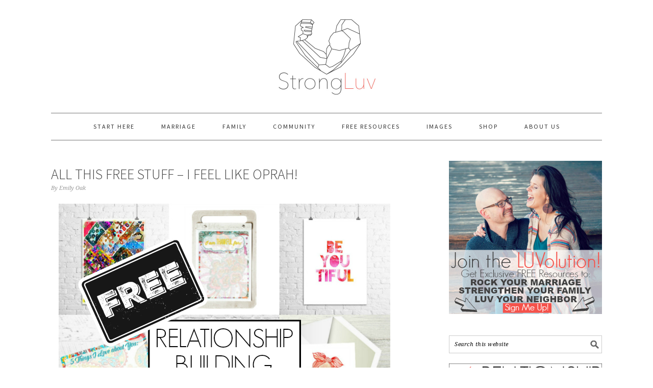

--- FILE ---
content_type: text/html; charset=UTF-8
request_url: https://strongluv.com/free-stuff-feel-like-oprah/
body_size: 9212
content:
<!DOCTYPE html>
<html lang="en-US">
<head >
<meta charset="UTF-8" />
<meta name="viewport" content="width=device-width, initial-scale=1" />
<title>ALL this FREE Stuff &#8211; I Feel Like Oprah!</title>
<meta name='robots' content='max-image-preview:large' />
<link rel='dns-prefetch' href='//fonts.googleapis.com' />
<link rel="alternate" type="application/rss+xml" title="StrongLuv.com &raquo; Feed" href="https://strongluv.com/feed/" />
<link rel="alternate" type="application/rss+xml" title="StrongLuv.com &raquo; Comments Feed" href="https://strongluv.com/comments/feed/" />
<link rel="alternate" title="oEmbed (JSON)" type="application/json+oembed" href="https://strongluv.com/wp-json/oembed/1.0/embed?url=https%3A%2F%2Fstrongluv.com%2Ffree-stuff-feel-like-oprah%2F" />
<link rel="alternate" title="oEmbed (XML)" type="text/xml+oembed" href="https://strongluv.com/wp-json/oembed/1.0/embed?url=https%3A%2F%2Fstrongluv.com%2Ffree-stuff-feel-like-oprah%2F&#038;format=xml" />
<link rel="canonical" href="https://strongluv.com/free-stuff-feel-like-oprah/" />
<style id='wp-img-auto-sizes-contain-inline-css' type='text/css'>
img:is([sizes=auto i],[sizes^="auto," i]){contain-intrinsic-size:3000px 1500px}
/*# sourceURL=wp-img-auto-sizes-contain-inline-css */
</style>
<link rel='stylesheet' id='foodie-pro-theme-css' href='https://strongluv.com/wp-content/themes/foodiepro/style.css?ver=2.1.5' type='text/css' media='all' />
<style id='foodie-pro-theme-inline-css' type='text/css'>
body{font-family:"Source Sans Pro","Helvetica Neue",sans-serif;}input, select, textarea, .wp-caption-text, .site-description, .entry-meta, .post-info, .post-meta{font-family:"Droid Serif","Helvetica Neue",sans-serif;}h1, h2, h3, h4, h5, h6, .site-title, .entry-title, .widgettitle{font-family:"Source Sans Pro","Helvetica Neue",sans-serif;}
/*# sourceURL=foodie-pro-theme-inline-css */
</style>
<style id='wp-emoji-styles-inline-css' type='text/css'>

	img.wp-smiley, img.emoji {
		display: inline !important;
		border: none !important;
		box-shadow: none !important;
		height: 1em !important;
		width: 1em !important;
		margin: 0 0.07em !important;
		vertical-align: -0.1em !important;
		background: none !important;
		padding: 0 !important;
	}
/*# sourceURL=wp-emoji-styles-inline-css */
</style>
<style id='wp-block-library-inline-css' type='text/css'>
:root{--wp-block-synced-color:#7a00df;--wp-block-synced-color--rgb:122,0,223;--wp-bound-block-color:var(--wp-block-synced-color);--wp-editor-canvas-background:#ddd;--wp-admin-theme-color:#007cba;--wp-admin-theme-color--rgb:0,124,186;--wp-admin-theme-color-darker-10:#006ba1;--wp-admin-theme-color-darker-10--rgb:0,107,160.5;--wp-admin-theme-color-darker-20:#005a87;--wp-admin-theme-color-darker-20--rgb:0,90,135;--wp-admin-border-width-focus:2px}@media (min-resolution:192dpi){:root{--wp-admin-border-width-focus:1.5px}}.wp-element-button{cursor:pointer}:root .has-very-light-gray-background-color{background-color:#eee}:root .has-very-dark-gray-background-color{background-color:#313131}:root .has-very-light-gray-color{color:#eee}:root .has-very-dark-gray-color{color:#313131}:root .has-vivid-green-cyan-to-vivid-cyan-blue-gradient-background{background:linear-gradient(135deg,#00d084,#0693e3)}:root .has-purple-crush-gradient-background{background:linear-gradient(135deg,#34e2e4,#4721fb 50%,#ab1dfe)}:root .has-hazy-dawn-gradient-background{background:linear-gradient(135deg,#faaca8,#dad0ec)}:root .has-subdued-olive-gradient-background{background:linear-gradient(135deg,#fafae1,#67a671)}:root .has-atomic-cream-gradient-background{background:linear-gradient(135deg,#fdd79a,#004a59)}:root .has-nightshade-gradient-background{background:linear-gradient(135deg,#330968,#31cdcf)}:root .has-midnight-gradient-background{background:linear-gradient(135deg,#020381,#2874fc)}:root{--wp--preset--font-size--normal:16px;--wp--preset--font-size--huge:42px}.has-regular-font-size{font-size:1em}.has-larger-font-size{font-size:2.625em}.has-normal-font-size{font-size:var(--wp--preset--font-size--normal)}.has-huge-font-size{font-size:var(--wp--preset--font-size--huge)}.has-text-align-center{text-align:center}.has-text-align-left{text-align:left}.has-text-align-right{text-align:right}.has-fit-text{white-space:nowrap!important}#end-resizable-editor-section{display:none}.aligncenter{clear:both}.items-justified-left{justify-content:flex-start}.items-justified-center{justify-content:center}.items-justified-right{justify-content:flex-end}.items-justified-space-between{justify-content:space-between}.screen-reader-text{border:0;clip-path:inset(50%);height:1px;margin:-1px;overflow:hidden;padding:0;position:absolute;width:1px;word-wrap:normal!important}.screen-reader-text:focus{background-color:#ddd;clip-path:none;color:#444;display:block;font-size:1em;height:auto;left:5px;line-height:normal;padding:15px 23px 14px;text-decoration:none;top:5px;width:auto;z-index:100000}html :where(.has-border-color){border-style:solid}html :where([style*=border-top-color]){border-top-style:solid}html :where([style*=border-right-color]){border-right-style:solid}html :where([style*=border-bottom-color]){border-bottom-style:solid}html :where([style*=border-left-color]){border-left-style:solid}html :where([style*=border-width]){border-style:solid}html :where([style*=border-top-width]){border-top-style:solid}html :where([style*=border-right-width]){border-right-style:solid}html :where([style*=border-bottom-width]){border-bottom-style:solid}html :where([style*=border-left-width]){border-left-style:solid}html :where(img[class*=wp-image-]){height:auto;max-width:100%}:where(figure){margin:0 0 1em}html :where(.is-position-sticky){--wp-admin--admin-bar--position-offset:var(--wp-admin--admin-bar--height,0px)}@media screen and (max-width:600px){html :where(.is-position-sticky){--wp-admin--admin-bar--position-offset:0px}}

/*# sourceURL=wp-block-library-inline-css */
</style><style id='global-styles-inline-css' type='text/css'>
:root{--wp--preset--aspect-ratio--square: 1;--wp--preset--aspect-ratio--4-3: 4/3;--wp--preset--aspect-ratio--3-4: 3/4;--wp--preset--aspect-ratio--3-2: 3/2;--wp--preset--aspect-ratio--2-3: 2/3;--wp--preset--aspect-ratio--16-9: 16/9;--wp--preset--aspect-ratio--9-16: 9/16;--wp--preset--color--black: #000000;--wp--preset--color--cyan-bluish-gray: #abb8c3;--wp--preset--color--white: #ffffff;--wp--preset--color--pale-pink: #f78da7;--wp--preset--color--vivid-red: #cf2e2e;--wp--preset--color--luminous-vivid-orange: #ff6900;--wp--preset--color--luminous-vivid-amber: #fcb900;--wp--preset--color--light-green-cyan: #7bdcb5;--wp--preset--color--vivid-green-cyan: #00d084;--wp--preset--color--pale-cyan-blue: #8ed1fc;--wp--preset--color--vivid-cyan-blue: #0693e3;--wp--preset--color--vivid-purple: #9b51e0;--wp--preset--gradient--vivid-cyan-blue-to-vivid-purple: linear-gradient(135deg,rgb(6,147,227) 0%,rgb(155,81,224) 100%);--wp--preset--gradient--light-green-cyan-to-vivid-green-cyan: linear-gradient(135deg,rgb(122,220,180) 0%,rgb(0,208,130) 100%);--wp--preset--gradient--luminous-vivid-amber-to-luminous-vivid-orange: linear-gradient(135deg,rgb(252,185,0) 0%,rgb(255,105,0) 100%);--wp--preset--gradient--luminous-vivid-orange-to-vivid-red: linear-gradient(135deg,rgb(255,105,0) 0%,rgb(207,46,46) 100%);--wp--preset--gradient--very-light-gray-to-cyan-bluish-gray: linear-gradient(135deg,rgb(238,238,238) 0%,rgb(169,184,195) 100%);--wp--preset--gradient--cool-to-warm-spectrum: linear-gradient(135deg,rgb(74,234,220) 0%,rgb(151,120,209) 20%,rgb(207,42,186) 40%,rgb(238,44,130) 60%,rgb(251,105,98) 80%,rgb(254,248,76) 100%);--wp--preset--gradient--blush-light-purple: linear-gradient(135deg,rgb(255,206,236) 0%,rgb(152,150,240) 100%);--wp--preset--gradient--blush-bordeaux: linear-gradient(135deg,rgb(254,205,165) 0%,rgb(254,45,45) 50%,rgb(107,0,62) 100%);--wp--preset--gradient--luminous-dusk: linear-gradient(135deg,rgb(255,203,112) 0%,rgb(199,81,192) 50%,rgb(65,88,208) 100%);--wp--preset--gradient--pale-ocean: linear-gradient(135deg,rgb(255,245,203) 0%,rgb(182,227,212) 50%,rgb(51,167,181) 100%);--wp--preset--gradient--electric-grass: linear-gradient(135deg,rgb(202,248,128) 0%,rgb(113,206,126) 100%);--wp--preset--gradient--midnight: linear-gradient(135deg,rgb(2,3,129) 0%,rgb(40,116,252) 100%);--wp--preset--font-size--small: 13px;--wp--preset--font-size--medium: 20px;--wp--preset--font-size--large: 36px;--wp--preset--font-size--x-large: 42px;--wp--preset--spacing--20: 0.44rem;--wp--preset--spacing--30: 0.67rem;--wp--preset--spacing--40: 1rem;--wp--preset--spacing--50: 1.5rem;--wp--preset--spacing--60: 2.25rem;--wp--preset--spacing--70: 3.38rem;--wp--preset--spacing--80: 5.06rem;--wp--preset--shadow--natural: 6px 6px 9px rgba(0, 0, 0, 0.2);--wp--preset--shadow--deep: 12px 12px 50px rgba(0, 0, 0, 0.4);--wp--preset--shadow--sharp: 6px 6px 0px rgba(0, 0, 0, 0.2);--wp--preset--shadow--outlined: 6px 6px 0px -3px rgb(255, 255, 255), 6px 6px rgb(0, 0, 0);--wp--preset--shadow--crisp: 6px 6px 0px rgb(0, 0, 0);}:where(.is-layout-flex){gap: 0.5em;}:where(.is-layout-grid){gap: 0.5em;}body .is-layout-flex{display: flex;}.is-layout-flex{flex-wrap: wrap;align-items: center;}.is-layout-flex > :is(*, div){margin: 0;}body .is-layout-grid{display: grid;}.is-layout-grid > :is(*, div){margin: 0;}:where(.wp-block-columns.is-layout-flex){gap: 2em;}:where(.wp-block-columns.is-layout-grid){gap: 2em;}:where(.wp-block-post-template.is-layout-flex){gap: 1.25em;}:where(.wp-block-post-template.is-layout-grid){gap: 1.25em;}.has-black-color{color: var(--wp--preset--color--black) !important;}.has-cyan-bluish-gray-color{color: var(--wp--preset--color--cyan-bluish-gray) !important;}.has-white-color{color: var(--wp--preset--color--white) !important;}.has-pale-pink-color{color: var(--wp--preset--color--pale-pink) !important;}.has-vivid-red-color{color: var(--wp--preset--color--vivid-red) !important;}.has-luminous-vivid-orange-color{color: var(--wp--preset--color--luminous-vivid-orange) !important;}.has-luminous-vivid-amber-color{color: var(--wp--preset--color--luminous-vivid-amber) !important;}.has-light-green-cyan-color{color: var(--wp--preset--color--light-green-cyan) !important;}.has-vivid-green-cyan-color{color: var(--wp--preset--color--vivid-green-cyan) !important;}.has-pale-cyan-blue-color{color: var(--wp--preset--color--pale-cyan-blue) !important;}.has-vivid-cyan-blue-color{color: var(--wp--preset--color--vivid-cyan-blue) !important;}.has-vivid-purple-color{color: var(--wp--preset--color--vivid-purple) !important;}.has-black-background-color{background-color: var(--wp--preset--color--black) !important;}.has-cyan-bluish-gray-background-color{background-color: var(--wp--preset--color--cyan-bluish-gray) !important;}.has-white-background-color{background-color: var(--wp--preset--color--white) !important;}.has-pale-pink-background-color{background-color: var(--wp--preset--color--pale-pink) !important;}.has-vivid-red-background-color{background-color: var(--wp--preset--color--vivid-red) !important;}.has-luminous-vivid-orange-background-color{background-color: var(--wp--preset--color--luminous-vivid-orange) !important;}.has-luminous-vivid-amber-background-color{background-color: var(--wp--preset--color--luminous-vivid-amber) !important;}.has-light-green-cyan-background-color{background-color: var(--wp--preset--color--light-green-cyan) !important;}.has-vivid-green-cyan-background-color{background-color: var(--wp--preset--color--vivid-green-cyan) !important;}.has-pale-cyan-blue-background-color{background-color: var(--wp--preset--color--pale-cyan-blue) !important;}.has-vivid-cyan-blue-background-color{background-color: var(--wp--preset--color--vivid-cyan-blue) !important;}.has-vivid-purple-background-color{background-color: var(--wp--preset--color--vivid-purple) !important;}.has-black-border-color{border-color: var(--wp--preset--color--black) !important;}.has-cyan-bluish-gray-border-color{border-color: var(--wp--preset--color--cyan-bluish-gray) !important;}.has-white-border-color{border-color: var(--wp--preset--color--white) !important;}.has-pale-pink-border-color{border-color: var(--wp--preset--color--pale-pink) !important;}.has-vivid-red-border-color{border-color: var(--wp--preset--color--vivid-red) !important;}.has-luminous-vivid-orange-border-color{border-color: var(--wp--preset--color--luminous-vivid-orange) !important;}.has-luminous-vivid-amber-border-color{border-color: var(--wp--preset--color--luminous-vivid-amber) !important;}.has-light-green-cyan-border-color{border-color: var(--wp--preset--color--light-green-cyan) !important;}.has-vivid-green-cyan-border-color{border-color: var(--wp--preset--color--vivid-green-cyan) !important;}.has-pale-cyan-blue-border-color{border-color: var(--wp--preset--color--pale-cyan-blue) !important;}.has-vivid-cyan-blue-border-color{border-color: var(--wp--preset--color--vivid-cyan-blue) !important;}.has-vivid-purple-border-color{border-color: var(--wp--preset--color--vivid-purple) !important;}.has-vivid-cyan-blue-to-vivid-purple-gradient-background{background: var(--wp--preset--gradient--vivid-cyan-blue-to-vivid-purple) !important;}.has-light-green-cyan-to-vivid-green-cyan-gradient-background{background: var(--wp--preset--gradient--light-green-cyan-to-vivid-green-cyan) !important;}.has-luminous-vivid-amber-to-luminous-vivid-orange-gradient-background{background: var(--wp--preset--gradient--luminous-vivid-amber-to-luminous-vivid-orange) !important;}.has-luminous-vivid-orange-to-vivid-red-gradient-background{background: var(--wp--preset--gradient--luminous-vivid-orange-to-vivid-red) !important;}.has-very-light-gray-to-cyan-bluish-gray-gradient-background{background: var(--wp--preset--gradient--very-light-gray-to-cyan-bluish-gray) !important;}.has-cool-to-warm-spectrum-gradient-background{background: var(--wp--preset--gradient--cool-to-warm-spectrum) !important;}.has-blush-light-purple-gradient-background{background: var(--wp--preset--gradient--blush-light-purple) !important;}.has-blush-bordeaux-gradient-background{background: var(--wp--preset--gradient--blush-bordeaux) !important;}.has-luminous-dusk-gradient-background{background: var(--wp--preset--gradient--luminous-dusk) !important;}.has-pale-ocean-gradient-background{background: var(--wp--preset--gradient--pale-ocean) !important;}.has-electric-grass-gradient-background{background: var(--wp--preset--gradient--electric-grass) !important;}.has-midnight-gradient-background{background: var(--wp--preset--gradient--midnight) !important;}.has-small-font-size{font-size: var(--wp--preset--font-size--small) !important;}.has-medium-font-size{font-size: var(--wp--preset--font-size--medium) !important;}.has-large-font-size{font-size: var(--wp--preset--font-size--large) !important;}.has-x-large-font-size{font-size: var(--wp--preset--font-size--x-large) !important;}
/*# sourceURL=global-styles-inline-css */
</style>

<style id='classic-theme-styles-inline-css' type='text/css'>
/*! This file is auto-generated */
.wp-block-button__link{color:#fff;background-color:#32373c;border-radius:9999px;box-shadow:none;text-decoration:none;padding:calc(.667em + 2px) calc(1.333em + 2px);font-size:1.125em}.wp-block-file__button{background:#32373c;color:#fff;text-decoration:none}
/*# sourceURL=/wp-includes/css/classic-themes.min.css */
</style>
<link rel='stylesheet' id='google-fonts-css' href='//fonts.googleapis.com/css?family=Source+Sans+Pro%3Aregular%2Citalic%2C700%2C200%2C300%2C300italic%2C900%7CDroid+Serif%3Aregular%2Citalic%2C700%26subset%3Dlatin%2C&#038;ver=2.1.5' type='text/css' media='all' />
<script type="text/javascript" src="https://strongluv.com/wp-includes/js/jquery/jquery.min.js?ver=3.7.1" id="jquery-core-js"></script>
<script type="text/javascript" src="https://strongluv.com/wp-includes/js/jquery/jquery-migrate.min.js?ver=3.4.1" id="jquery-migrate-js"></script>
<link rel="https://api.w.org/" href="https://strongluv.com/wp-json/" /><link rel="alternate" title="JSON" type="application/json" href="https://strongluv.com/wp-json/wp/v2/posts/2516" /><link rel="EditURI" type="application/rsd+xml" title="RSD" href="https://strongluv.com/xmlrpc.php?rsd" />
<link rel="icon" href="https://strongluv.com/wp-content/themes/foodiepro/images/favicon.ico" />
<link rel="pingback" href="https://strongluv.com/xmlrpc.php" />
<style type="text/css">.site-header { background: url(https://strongluv.com/wp-content/uploads/2017/03/updated-strongluv-logo-website-header.jpg) no-repeat !important; }</style>
</head>
<body class="wp-singular post-template-default single single-post postid-2516 single-format-standard wp-theme-genesis wp-child-theme-foodiepro custom-header header-image header-full-width content-sidebar genesis-breadcrumbs-hidden genesis-footer-widgets-hidden foodie-pro" itemscope itemtype="https://schema.org/WebPage"><div class="site-container"><ul class="genesis-skip-link"><li><a href="#genesis-nav-primary" class="screen-reader-shortcut"> Skip to primary navigation</a></li><li><a href="#genesis-content" class="screen-reader-shortcut"> Skip to main content</a></li><li><a href="#genesis-sidebar-primary" class="screen-reader-shortcut"> Skip to primary sidebar</a></li></ul><header class="site-header" itemscope itemtype="https://schema.org/WPHeader"><div class="wrap"><div class="title-area"><h1 class="site-title" itemprop="headline"><a href="https://strongluv.com/">StrongLuv.com</a></h1><h2 class="site-description" itemprop="description">Strengthening Relationships One ACTION at a Time.</h2></div></div></header><nav class="nav-primary" aria-label="Main" itemscope itemtype="https://schema.org/SiteNavigationElement" id="genesis-nav-primary"><div class="wrap"><ul id="menu-main-menu" class="menu genesis-nav-menu menu-primary js-superfish"><li id="menu-item-135" class="menu-item menu-item-type-custom menu-item-object-custom menu-item-135"><a href="https://strongluv.com/strongluv-relationship-experiment/" itemprop="url"><span itemprop="name">Start Here</span></a></li>
<li id="menu-item-21" class="menu-item menu-item-type-taxonomy menu-item-object-category current-post-ancestor current-menu-parent current-post-parent menu-item-21"><a href="https://strongluv.com/category/marriage/" itemprop="url"><span itemprop="name">Marriage</span></a></li>
<li id="menu-item-20" class="menu-item menu-item-type-taxonomy menu-item-object-category current-post-ancestor current-menu-parent current-post-parent menu-item-20"><a href="https://strongluv.com/category/family/" itemprop="url"><span itemprop="name">Family</span></a></li>
<li id="menu-item-22" class="menu-item menu-item-type-taxonomy menu-item-object-category current-post-ancestor current-menu-parent current-post-parent menu-item-22"><a href="https://strongluv.com/category/community/" itemprop="url"><span itemprop="name">Community</span></a></li>
<li id="menu-item-2492" class="menu-item menu-item-type-post_type menu-item-object-page menu-item-2492"><a href="https://strongluv.com/free-resources/" itemprop="url"><span itemprop="name">FREE RESOURCES</span></a></li>
<li id="menu-item-1427" class="menu-item menu-item-type-post_type menu-item-object-page menu-item-1427"><a href="https://strongluv.com/encouraging-marriage-quotes-images/" itemprop="url"><span itemprop="name">Images</span></a></li>
<li id="menu-item-2379" class="menu-item menu-item-type-post_type menu-item-object-page menu-item-2379"><a href="https://strongluv.com/shop/" itemprop="url"><span itemprop="name">Shop</span></a></li>
<li id="menu-item-27" class="menu-item menu-item-type-post_type menu-item-object-page current-post-parent menu-item-27"><a href="https://strongluv.com/about-us/" itemprop="url"><span itemprop="name">About Us</span></a></li>
</ul></div></nav><div class="site-inner"><div class="content-sidebar-wrap"><main class="content" id="genesis-content"><article class="post-2516 post type-post status-publish format-standard has-post-thumbnail category-community category-family category-general category-gifts category-marriage entry" aria-label="ALL this FREE Stuff &#8211; I Feel Like Oprah!" itemscope itemtype="https://schema.org/CreativeWork"><header class="entry-header"><h1 class="entry-title" itemprop="headline">ALL this FREE Stuff &#8211; I Feel Like Oprah!</h1>
<p class="entry-meta">By <span class="entry-author" itemprop="author" itemscope itemtype="https://schema.org/Person"><a href="https://strongluv.com/author/emily/" class="entry-author-link" rel="author" itemprop="url"><span class="entry-author-name" itemprop="name">Emily Oak</span></a></span> </p></header><div class="entry-content" itemprop="text"><p><a href="https://strongluv.com/free-resources/"><img decoding="async" class="aligncenter wp-image-2519 size-full" src="https://strongluv.com/wp-content/uploads/2016/12/freebies-square-free-stamp-.jpeg" alt="free marriage advice" width="650" height="650" srcset="https://strongluv.com/wp-content/uploads/2016/12/freebies-square-free-stamp-.jpeg 650w, https://strongluv.com/wp-content/uploads/2016/12/freebies-square-free-stamp--150x150.jpeg 150w, https://strongluv.com/wp-content/uploads/2016/12/freebies-square-free-stamp--300x300.jpeg 300w, https://strongluv.com/wp-content/uploads/2016/12/freebies-square-free-stamp--320x320.jpeg 320w" sizes="(max-width: 650px) 100vw, 650px" /></a></p>
<p><strong>You Guys!!!  I finally created a page designated for the many <a href="https://strongluv.com/free-resources/">Relationship Building Gifts and Resources</a> we&#8217;ve made for all you LUVolutionaries.  The best part &#8230; It&#8217;s ALL FREE!</strong>  I bet you thought Christmas was over.  Well, you&#8217;d be wrong!</p>
<p><em>I feel like Oprah right now.  </em></p>
<p>First the <a href="https://strongluv.com/shop/">Shop</a>, now the <a href="https://strongluv.com/free-resources/">Resource Page</a>!  I&#8217;m excited to add more Printable Gifts, Inspirational Artwork,  Fun Family Activities, Punny Cards, Love Notes, Lists of Affirmations, and more.</p>
<p>Speaking of the Shop &#8230; the response to the <a href="https://strongluv.com/shop/">Gift Guides at our Amazon StrongLuv Shop</a> was amazing.  Some of you bought our recommended gifts and some of you simply clicked through one our links on your way to purchase your regular Amazon merchandise as a way to support what we do here at StrongLuv. <strong> </strong></p>
<p><strong>Thanks for the support, it means a lot!</strong></p>
<p><strong>We have some awesome (and slightly terrifying) things planned for 2017 and can&#8217;t wait to share them with you.</strong>   We&#8217;ve spent much thought, energy and prayer getting clear on where we feel God is leading us in our journey with StrongLuv and look forward to getting your feedback as well.  We&#8217;ll be sending out a questionnaire in the next few weeks to get a pulse on your needs and desires.  I can&#8217;t wait to read through them.</p>
<p>It&#8217;s been one heck of a year for our family, and it&#8217;s safe to say, we&#8217;re not at all sad to see 2016 go in the history books.  We love roller coasters, but 2016 has taken us on quite a ride.  With extreme free falls have come unprecedented highs as well:</p>
<ul>
<li>I <a href="https://strongluv.com/learn-to-trust-again/">opened my heart to close friendship</a> again.</li>
<li>My brother married one of my dearest friends (since we were 12!), so now I have the BEST, most trustworthy, compassionate, caring, incredible sister-in-<em>love</em> ever!</li>
<li>We got some answers to a few health challenges that have been a massive concern for many years.</li>
<li>God has provided for us in every way during one of the most trying years of our lives.</li>
<li>We&#8217;re leaning into each other and learning how to trust one another and God in new ways.</li>
</ul>
<p>How has your year been?  Feel free to email us anytime with your stories, prayer requests, current struggles, major wins &#8212; anything you want to share.  We read every email and care about each of you.</p>
<p><strong>TAKE ACTION: Check out the <a href="https://strongluv.com/free-resources/">RESOURCE PAGE</a> and grab a freebie that&#8217;ll add to your life or relationships in some way</strong>.  And if you know someone who could benefit from one, make sure to send them a link. XOXO</p>
<p><a href="https://strongluv.com/wp-content/uploads/2015/01/strongluv-signature-emily.png"><img decoding="async" class="alignleft size-full wp-image-359" src="https://strongluv.com/wp-content/uploads/2015/01/strongluv-signature-emily.png" alt="emily oak" width="91" height="99" /></a></p>
<p>&nbsp;</p>
<p>&nbsp;</p>
<p>&nbsp;</p>
<!--<rdf:RDF xmlns:rdf="http://www.w3.org/1999/02/22-rdf-syntax-ns#"
			xmlns:dc="http://purl.org/dc/elements/1.1/"
			xmlns:trackback="http://madskills.com/public/xml/rss/module/trackback/">
		<rdf:Description rdf:about="https://strongluv.com/free-stuff-feel-like-oprah/"
    dc:identifier="https://strongluv.com/free-stuff-feel-like-oprah/"
    dc:title="ALL this FREE Stuff &#8211; I Feel Like Oprah!"
    trackback:ping="https://strongluv.com/free-stuff-feel-like-oprah/trackback/" />
</rdf:RDF>-->
</div><footer class="entry-footer"><p class="entry-meta"><span class="entry-categories">Filed Under: <a href="https://strongluv.com/category/community/" rel="category tag">Community</a>, <a href="https://strongluv.com/category/family/" rel="category tag">Family</a>, <a href="https://strongluv.com/category/general/" rel="category tag">General</a>, <a href="https://strongluv.com/category/gifts/" rel="category tag">Gifts</a>, <a href="https://strongluv.com/category/marriage/" rel="category tag">Marriage</a></span> </p></footer></article><div class="adjacent-entry-pagination pagination"><div class="pagination-previous alignleft"><a href="https://strongluv.com/free-hipster-christmas-gift-tags/" rel="prev"><span class="screen-reader-text">Previous Post: </span><span class="adjacent-post-link">&#xAB; NEW StrongLuv Shop + FREE Hipster Christmas Gift Tags</span></a></div><div class="pagination-next alignright"><a href="https://strongluv.com/new-years-time-capsule/" rel="next"><span class="screen-reader-text">Next Post: </span><span class="adjacent-post-link">New Year&#8217;s Time Capsule Kit &#xBB;</span></a></div></div></main><aside class="sidebar sidebar-primary widget-area" role="complementary" aria-label="Primary Sidebar" itemscope itemtype="https://schema.org/WPSideBar" id="genesis-sidebar-primary"><h2 class="genesis-sidebar-title screen-reader-text">Primary Sidebar</h2><section id="text-5" class="widget widget_text"><div class="widget-wrap">			<div class="textwidget"><a href="https://awesometown.leadpages.co/leadbox/145e619f3f72a2%3A106fd6bbfb46dc/5735995932672000/" rel="attachment wp-att-1488"><img class="size-full wp-image-1488 alignleft" src="https://strongluv.com/wp-content/uploads/2015/12/updated-join-the-luvolution-sidebar-image.jpg" alt="updated join the luvolution sidebar image" width="300" height="300" /></a></div>
		</div></section>
<section id="search-4" class="widget widget_search"><div class="widget-wrap"><form class="search-form" method="get" action="https://strongluv.com/" role="search" itemprop="potentialAction" itemscope itemtype="https://schema.org/SearchAction"><label class="search-form-label screen-reader-text" for="searchform-1">Search this website</label><input class="search-form-input" type="search" name="s" id="searchform-1" placeholder="Search this website" itemprop="query-input"><input class="search-form-submit" type="submit" value="Search"><meta content="https://strongluv.com/?s={s}" itemprop="target"></form></div></section>
<section id="text-7" class="widget widget_text"><div class="widget-wrap">			<div class="textwidget"><a href="https://strongluv.com/free-resources/"><img class="alignnone size-full wp-image-2517" src="https://strongluv.com/wp-content/uploads/2016/12/freebie-sidebar-image.jpeg" alt="free printables " width="300" height="647" /></a>

<a href="https://strongluv.com/encouraging-marriage-quotes-images/" rel="attachment wp-att-1430"><img class="alignnone size-medium wp-image-1430" src="https://strongluv.com/wp-content/uploads/2015/12/shareable-images-sidebar-image-300x200.png" alt="StrongLuv.com Shareable Images" width="300" height="200" /></a>

<a href="https://strongluv.com/blessing-bags-homeless-resources/" rel="attachment wp-att-1420"><img class="alignnone size-medium wp-image-1420" src="https://strongluv.com/wp-content/uploads/2015/12/strongly-sidebar-blessing-bag--300x200.jpg" alt="Blessing Bags" width="300" height="200" /></a>

<a href="https://strongluv.com/luv-languages/" rel="attachment wp-att-1364"><img class="alignnone size-medium wp-image-1364" src="https://strongluv.com/wp-content/uploads/2015/12/The-5-love-languages-sidebar-image-300x200.jpg" alt="the 5 love languages" width="300" height="200" /></a>

<a href="https://strongluv.com/family-dinner-conversation-starters/" rel="attachment wp-att-1354"><img class="alignnone size-medium wp-image-1354" src="https://strongluv.com/wp-content/uploads/2015/12/updated-dinner-conversation-sidebar-image-new-font-300x200.jpg" alt="free dinner conversation starters" width="300" height="200" /></a>

<a href="https://awesometown.leadpages.co/leadbox/14744f173f72a2%3A106fd6bbfb46dc/5749328048029696/" rel="attachment wp-att-1419"><img class="alignnone size-medium wp-image-1419" src="https://strongluv.com/wp-content/uploads/2015/12/love-note-sidebar-correct-size-300x200.jpg" alt="love note sidebar correct size" width="300" height="200" /></a></div>
		</div></section>
</aside></div></div><footer class="site-footer" itemscope itemtype="https://schema.org/WPFooter"><div class="wrap"><p><a title="StrongLove.com" href="https://strongluv.com">StrongLuv.com</a> is a publication of Awesometown LLC, Copyright document.write((new Date()).getFullYear()); · <a href="https://strongluv.com/wp-login.php">Log in</a></p></div></footer></div><script type="speculationrules">
{"prefetch":[{"source":"document","where":{"and":[{"href_matches":"/*"},{"not":{"href_matches":["/wp-*.php","/wp-admin/*","/wp-content/uploads/*","/wp-content/*","/wp-content/plugins/*","/wp-content/themes/foodiepro/*","/wp-content/themes/genesis/*","/*\\?(.+)"]}},{"not":{"selector_matches":"a[rel~=\"nofollow\"]"}},{"not":{"selector_matches":".no-prefetch, .no-prefetch a"}}]},"eagerness":"conservative"}]}
</script>
<script type="text/javascript" src="https://strongluv.com/wp-includes/js/hoverIntent.min.js?ver=1.10.2" id="hoverIntent-js"></script>
<script type="text/javascript" src="https://strongluv.com/wp-content/themes/genesis/lib/js/menu/superfish.min.js?ver=1.7.10" id="superfish-js"></script>
<script type="text/javascript" src="https://strongluv.com/wp-content/themes/genesis/lib/js/menu/superfish.args.min.js?ver=3.6.1" id="superfish-args-js"></script>
<script type="text/javascript" src="https://strongluv.com/wp-content/themes/genesis/lib/js/skip-links.min.js?ver=3.6.1" id="skip-links-js"></script>
<script type="text/javascript" src="https://strongluv.com/wp-content/themes/foodiepro/assets/js/general.js?ver=1.0.0" id="foodie-pro-general-js"></script>
<script id="wp-emoji-settings" type="application/json">
{"baseUrl":"https://s.w.org/images/core/emoji/17.0.2/72x72/","ext":".png","svgUrl":"https://s.w.org/images/core/emoji/17.0.2/svg/","svgExt":".svg","source":{"concatemoji":"https://strongluv.com/wp-includes/js/wp-emoji-release.min.js?ver=6.9"}}
</script>
<script type="module">
/* <![CDATA[ */
/*! This file is auto-generated */
const a=JSON.parse(document.getElementById("wp-emoji-settings").textContent),o=(window._wpemojiSettings=a,"wpEmojiSettingsSupports"),s=["flag","emoji"];function i(e){try{var t={supportTests:e,timestamp:(new Date).valueOf()};sessionStorage.setItem(o,JSON.stringify(t))}catch(e){}}function c(e,t,n){e.clearRect(0,0,e.canvas.width,e.canvas.height),e.fillText(t,0,0);t=new Uint32Array(e.getImageData(0,0,e.canvas.width,e.canvas.height).data);e.clearRect(0,0,e.canvas.width,e.canvas.height),e.fillText(n,0,0);const a=new Uint32Array(e.getImageData(0,0,e.canvas.width,e.canvas.height).data);return t.every((e,t)=>e===a[t])}function p(e,t){e.clearRect(0,0,e.canvas.width,e.canvas.height),e.fillText(t,0,0);var n=e.getImageData(16,16,1,1);for(let e=0;e<n.data.length;e++)if(0!==n.data[e])return!1;return!0}function u(e,t,n,a){switch(t){case"flag":return n(e,"\ud83c\udff3\ufe0f\u200d\u26a7\ufe0f","\ud83c\udff3\ufe0f\u200b\u26a7\ufe0f")?!1:!n(e,"\ud83c\udde8\ud83c\uddf6","\ud83c\udde8\u200b\ud83c\uddf6")&&!n(e,"\ud83c\udff4\udb40\udc67\udb40\udc62\udb40\udc65\udb40\udc6e\udb40\udc67\udb40\udc7f","\ud83c\udff4\u200b\udb40\udc67\u200b\udb40\udc62\u200b\udb40\udc65\u200b\udb40\udc6e\u200b\udb40\udc67\u200b\udb40\udc7f");case"emoji":return!a(e,"\ud83e\u1fac8")}return!1}function f(e,t,n,a){let r;const o=(r="undefined"!=typeof WorkerGlobalScope&&self instanceof WorkerGlobalScope?new OffscreenCanvas(300,150):document.createElement("canvas")).getContext("2d",{willReadFrequently:!0}),s=(o.textBaseline="top",o.font="600 32px Arial",{});return e.forEach(e=>{s[e]=t(o,e,n,a)}),s}function r(e){var t=document.createElement("script");t.src=e,t.defer=!0,document.head.appendChild(t)}a.supports={everything:!0,everythingExceptFlag:!0},new Promise(t=>{let n=function(){try{var e=JSON.parse(sessionStorage.getItem(o));if("object"==typeof e&&"number"==typeof e.timestamp&&(new Date).valueOf()<e.timestamp+604800&&"object"==typeof e.supportTests)return e.supportTests}catch(e){}return null}();if(!n){if("undefined"!=typeof Worker&&"undefined"!=typeof OffscreenCanvas&&"undefined"!=typeof URL&&URL.createObjectURL&&"undefined"!=typeof Blob)try{var e="postMessage("+f.toString()+"("+[JSON.stringify(s),u.toString(),c.toString(),p.toString()].join(",")+"));",a=new Blob([e],{type:"text/javascript"});const r=new Worker(URL.createObjectURL(a),{name:"wpTestEmojiSupports"});return void(r.onmessage=e=>{i(n=e.data),r.terminate(),t(n)})}catch(e){}i(n=f(s,u,c,p))}t(n)}).then(e=>{for(const n in e)a.supports[n]=e[n],a.supports.everything=a.supports.everything&&a.supports[n],"flag"!==n&&(a.supports.everythingExceptFlag=a.supports.everythingExceptFlag&&a.supports[n]);var t;a.supports.everythingExceptFlag=a.supports.everythingExceptFlag&&!a.supports.flag,a.supports.everything||((t=a.source||{}).concatemoji?r(t.concatemoji):t.wpemoji&&t.twemoji&&(r(t.twemoji),r(t.wpemoji)))});
//# sourceURL=https://strongluv.com/wp-includes/js/wp-emoji-loader.min.js
/* ]]> */
</script>
</body></html>
